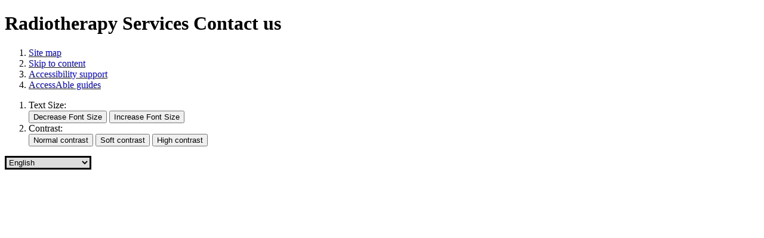

--- FILE ---
content_type: text/html;charset=UTF-8
request_url: https://www.nuh.nhs.uk/radiotherapy-services-contact-us
body_size: 9748
content:

<!DOCTYPE html>
<!--[if lt IE 7 ]><html lang="en" class="no-js iex ie6 lt-ie9 site-area-2 good-morning morning-time "><![endif]-->
<!--[if IE 7 ]><html lang="en" class="no-js iex ie7 lt-ie9 site-area-2 good-morning morning-time "><![endif]-->
<!--[if IE 8 ]><html lang="en" class="no-js iex ie8 lt-ie9 site-area-2 good-morning morning-time "><![endif]-->
<!--[if IE 9 ]><html lang="en" class="no-js iex ie9 site-area-2 good-morning morning-time "><![endif]-->
<!--[if (gt IE 9)|!(IE)]><!--><html lang="en" class="js site-area-2 good-morning morning-time "><!--<![endif]-->
<head>
<meta charset="utf-8">
<meta http-equiv="X-UA-Compatible" content="IE=edge">
<meta name="viewport" content="width=device-width, initial-scale=1.0, shrink-to-fit=no">
<meta name="apple-mobile-web-app-capable" content="yes" />
<meta name="apple-mobile-web-app-status-bar-style" content="black-translucent">
<meta name="date" content="2026-01-19 05:03:23"/>
<title>
Radiotherapy Services Contact us | NUH
</title>
<meta name="author" content="NUH">
<meta name="description" content="">
<meta name="generator" content="VerseOne CMS v5">
<meta property="og:image" content="https://www.nuh.nhs.uk/base-install/images/main-logo/og-logo.png">
<meta property="og:title" content="Radiotherapy Services Contact us">
<meta property="og:description" content="">
<meta property="og:url" content="https&#x3a;&#x2f;&#x2f;www.nuh.nhs.uk&#x2f;radiotherapy-services-contact-us">
<meta property="og:site_name" content="NUH">
<meta property="og:type" content="website">
<meta property="og:locale" content="en_gb">
<meta name="twitter:card" content="summary_large_image">
<meta name="twitter:title" content="Radiotherapy Services Contact us">
<meta name="twitter:description" content=""/>
<meta name="twitter:image" content="https://www.nuh.nhs.uk/base-install/images/main-logo/og-logo.png">
<link href="/base-install/css/styles.css?337638649" rel="stylesheet" media="all">
<link href="/base-install/css/support-styles.css?337638649" rel="stylesheet" media="all">
<link href="https://www.nuh.nhs.uk&#x2f;radiotherapy-services-contact-us&#x2f;" rel="canonical"/>
<script src="/plugins/_lib_/modernizr-complete.min.js"></script>
<style>body {font-size: 1em;}</style>
<!-- <script> $('.custom-access-link').prependTo('.access-controls-wrapper-inner');</script> -->
<link href="https://fonts.googleapis.com/css?family=Lato:300,400,400i,700,700i&display=swap" rel="stylesheet">
<!--div class="gtranslate_wrapper"></div-->
<!--script>window.gtranslateSettings = {"default_language":"en","wrapper_selector":".gtranslate_wrapper"}</script-->
<!--script src="https://cdn.gtranslate.net/widgets/latest/float.js" defer></script-->
<script>window.gtranslateSettings = {"default_language":"en","detect_browser_language":true,"wrapper_selector":".gtranslate_wrapper"}</script>
<script src="https://cdn.gtranslate.net/widgets/latest/dropdown.js" defer></script>
<script defer src=https://analytics.silktide.com/690d442f7313a3011c57ce0a0f578278.js></script>
<script>
(function (s,i,l,k,y) {
s[i] = s[i] || y;
s[l] = s[l] || [];
s[k] = function(e, p) { p = p || {}; p.event = e; s[l].push(p); };
s[k]('page_load');
})(window, 'stConfig', 'stEvents', 'silktide', {});
</script>
<style>
#site-header-row .type-menuplacement .menu {
padding-right: 2.5em;
}
#site-header-row .type-menuplacement .menu > li > a {
padding: 1.5em 0.75em;
}
.research-landing #container .cta.forgot-password:hover, .research-landing #container .cta.forgot-password::focus {
border: 1px solid #d81904;
background-color: #ee1d07;
outline: 3px solid black !important;
box-shadow: unset !important;
}
.alerts-placement .main-editor-output h2, .emergency-message .main-editor-output h2 {
font-size:2em;
}
.alerts-placement .content-wrapper-inner::before, .emergency-message .content-wrapper-inner::before {
display:none;
}
.type-textcontent .main-editor-output img {
object-fit:contain;
height: auto;
}
button.actn-btn.actn-show-content:focus {
outline: 3px solid #000 !important;
}
#accessibility-controls .type-textcontent:has(ul) ul li a.cta-red {
padding-top: 10px !important;
padding-bottom: 10px !important;
}
#accessibility-controls .type-textcontent:has(ul) ul li a {
color: #fff;
background: #003087;
}
#accessibility-controls .type-textcontent:has(ul) ul {
color: white;
}
button:focus:focus, input[type="submit"]:focus:focus, button:focus:active, input[type="submit"]:focus:active, button:focus:has(a:focus), input[type="submit"]:focus:has(a:focus) {
outline: 3px solid black!important;
}
.main-content .content-wrapper .page-placement:not(.type-slideshow):not(.accordion-base) .placement-inner, .main-content .site-content-top-row .page-placement:not(.type-slideshow):not(.accordion-base) .placement-inner, .main-content .site-content-bottom-row .page-placement:not(.type-slideshow):not(.accordion-base) .placement-inner {
margin-bottom: 0.8em;
}
.content-container.breadcrumb #breadcrumbs {
overflow-x: auto;
}
.type-textcontent.default .content-wrapper:not(.no-main-image-display) .content-wrapper-inner .content-main-image img {
-o-object-fit: contain;
object-fit: contain;
}
.main-content .wrapper .has-image-textcontent:nth-of-type(odd) .page-placement.default .content-wrapper-inner {
flex-direction: column;
}
.main-editor-output a:not([class*="cta"]):active,
.main-editor-output a:not([class*="cta"]):focus,
.main-editor-output a:not([class*="cta"]):has(a:focus),
html:not(.research-landing) #main-content .middle .type-menuplacement:not(.image-overlay-menu) .menu:not(.pod-menu) .menu-item>a:active,
html:not(.research-landing) #main-content .middle .type-menuplacement:not(.image-overlay-menu) .menu:not(.pod-menu) .menu-item>a:focus,
html:not(.research-landing) #main-content .middle .type-menuplacement:not(.image-overlay-menu) .menu:not(.pod-menu) .menu-item>a:hover,
html:not(.research-landing) .col .default .menu-placement-wrapper:not(.side-navigation-menu) .type-menuplacement:not(.image-overlay-menu) .menu:not(.pod-menu) .menu-item>a:active,
html:not(.research-landing) .col .default .menu-placement-wrapper:not(.side-navigation-menu) .type-menuplacement:not(.image-overlay-menu) .menu:not(.pod-menu) .menu-item>a:focus,
html:not(.research-landing) .col .default .menu-placement-wrapper:not(.side-navigation-menu) .type-menuplacement:not(.image-overlay-menu) .menu:not(.pod-menu) .menu-item>a:hover,
html:not(.research-landing) .site-content-bottom-row .type-menuplacement:not(.image-overlay-menu) .menu:not(.pod-menu) .menu-item>a:active,
html:not(.research-landing) .site-content-bottom-row .type-menuplacement:not(.image-overlay-menu) .menu:not(.pod-menu) .menu-item>a:focus,
html:not(.research-landing) .site-content-bottom-row .type-menuplacement:not(.image-overlay-menu) .menu:not(.pod-menu) .menu-item>a:hover,
html:not(.research-landing) .site-content-top-row .type-menuplacement:not(.image-overlay-menu) .menu:not(.pod-menu) .menu-item>a:active,
html:not(.research-landing) .site-content-top-row .type-menuplacement:not(.image-overlay-menu) .menu:not(.pod-menu) .menu-item>a:focus,
html:not(.research-landing) .site-content-top-row .type-menuplacement:not(.image-overlay-menu) .menu:not(.pod-menu) .menu-item>a:hover,
#site-footer-row .site-footer .type-menuplacement .menu-item a:active,
#site-footer-row .site-footer .type-menuplacement .menu-item a:focus,
#site-footer-row .site-footer .type-menuplacement .menu-item a:has(a:focus) {
box-shadow: unset !important;
outline: 2px solid black !important;
}
#pecr-compliance-banner {
position: relative !important;
}
a:not([class*="cta"]):active,
a:not([class*="cta"]):focus {
box-shadow: unset;
outline: 2px solid black;
}
#main-content .media-viewer-wrapper .content-wrapper-inner .results-list table tr td .file-name,
#main-content .media-viewer-wrapper .content-wrapper-inner .results-list table tr th .file-name {
padding-top: 0.75em;
padding-bottom: 0.75em;
}
.col .type-menuplacement:has(.standard-list) .menu>.menu-item.menu-current .output-level-2>.menu-item>a:before,
.col .type-menuplacement:has(.standard-list) .menu>.menu-item.nav-item-expanded .output-level-2>.menu-item>a:before {
width: 44px;
height: 44px;
}
@media only screen and (max-width: 840px) {
.sitemap ol li, .sitemap li ol, .sitemap li {
padding-bottom: 1em;
padding-top: 1em;
}
.accent-color-temp-primary .placement-inner .content-wrapper.no-main-image-display:has(.content-headline),
.solid-box-primary .placement-inner .content-wrapper.no-main-image-display:has(.content-headline) {
padding: 1em;
}
.accent-color-temp-primary .content-wrapper-inner,
.solid-box-primary .content-wrapper-inner {
padding: 0.5em;
}
#main-content .media-viewer-wrapper .content-wrapper-inner .results-list table tr td .file-name,
#main-content .media-viewer-wrapper .content-wrapper-inner .results-list table tr th .file-name {
word-break: break-word;
}
}
.resource-calendar.day-display tr {
background: white;
}
.col .type-menuplacement:has(.standard-list) .content-headline h2,
.col .type-menuplacement:has(.standard-list) .content-headline h3 {
margin: 0;
color: white;
}
#main-content .media-viewer-wrapper .content-wrapper-inner .results-list table tr td .folder-name,
#main-content .media-viewer-wrapper .content-wrapper-inner .results-list table tr th .folder-name {
min-height: 44px;
}
button:after,
button:before,
input[type="submit"]:after,
input[type="submit"]:before {
width: 44px;
height: 44px;
}
select.gt_selector.notranslate {
border: 3px solid #000000;
}
.login-wrapper form fieldset legend {
font-size: 2em;
}
#main-content .media-viewer-wrapper .content-wrapper-inner .search-bar .search-input-wrap .submit-search-terms {
min-width: 42px;
}
.type-textcontent footer.metadata-info.info-textcontent {
display: block;
}
.type-textcontent footer.metadata-info.info-textcontent p {
font-style: italic;
font-size: 0.8em;
}
.research-landing #container input {
border: 2px solid #000000 !important;
border-radius: 0px !important;
}
#container .registration-wrapper .registration-button-wrapper .reset-process,
.main-article-area-7 .type-loginplacement .login-wrapper .login-button-wrapper .login-button.register,
.col .type-loginplacement .login-wrapper .login-button-wrapper .login-button.register {
background: #0055a6;
}
.results-totals-count {
background: #0055a6;
}
@media only screen and (max-width: 840px) {
#main-content .media-viewer-wrapper .content-wrapper-inner .results-list table {
font-size: 0.7em;
}
.research-landing #container .middle .type-blog .placement-inner {
margin-left: 0em;
margin-right: 0em;
}
.sitemap li ol {
padding-left: unset;
}
#main-content .media-viewer-wrapper .content-wrapper-inner .search-bar .search-input-wrap .submit-search-terms:before {
right: 0em;
}
}
.media-links-wrapper li,
.footer-links-wrapper li {
display: inline-block;
}
@media only screen and (max-width: 840px) {
.type-contentcollection.video-placement .content-items-list {
display: block !important;
}
}
iframe {
width: auto;
}
.video-placement iframe {
width: 100%;
}
.gtranslate_wrapper {
float: left;
}
.gtranslate_wrapper .gt_switcher-popup {
color: white;
}
#pecr-compliance-banner {
top: 0em;
bottom: unset !important;
}
@media only screen and (max-width: 840px) {
body #pecr-compliance-banner {
padding-bottom: 10em;
}
}
.research-landing .cta:after,
.research-landing .type-loginplacement .login-wrapper .login-button-wrapper .login-submit:before {
display: none !important;
}
#rb-feedback .rb-alert {
z-index: 99999;
}
#reciteme-button {
display: none;
}
.sdm-test {
color: red;
}
.research-landing table th {
color: white;
}
</style>
</head>
<body>
<div id="container" class="container">
<header class="page-topic visuallyhidden"> <h1>Radiotherapy Services Contact us</h1> </header>
<div id="accessibility-controls" class="accessibility-controls">
<div class="content-container clearfix" id="top">
<div class="access-controls-wrapper">
<ol id="skiplinks" class="skip-links">
<li class="site-tools site-map">
<a href="/site-map">Site map</a>
</li>
<li class="site-tools skip-nav">
<a href="#main-content">Skip to content</a>
</li>
<li class="site-tools accessibility-policy">
<a href="/accessibility">Accessibility</a>
</li>
</ol>
<ol id="accessbar" class="accessbar">
<li class="access-tools text-controls">
<span class="access-options-label text-size-changer">Text Size:</span>
<form action="" name="frmfontsizechange" method="post" id="change-textsize">
<input type="submit" name="fontsizedown" id="fontsizedown" value="Decrease Font Size" />
<input type="submit" name="fontsizeup" id="fontsizeup" value="Increase Font Size" />
</form>
</li>
<li class="access-tools contrast-controls">
<span class="access-options-label contrast-changer">Contrast:</span>
<form action="" method="post" id="change-contrast">
<input type="submit" name="webpagecontrast0" id="webpagecontrast0" value="Normal contrast" />
<input type="submit" name="webpagecontrast1" id="webpagecontrast1" value="Soft contrast" />
<input type="submit" name="webpagecontrast2" id="webpagecontrast2" value="High contrast" />
</form>
</li>
</ol>
</div>
<div class="placement-row-wrapper">
<div class="placement-row placement-row-1-up placement-row-1 clearfix ">
<div id="placement-20-1" data-placement-stylename='default' data-placement-id="132" data-placement-class="Droplet"
class="page-placement type-droplet instance-136 default last-child">
<div class="placement-inner clearfix">
<div class="content-item single-content content-wrapper">
<div class="content-item-inner">
<div class="content-wrapper-inner">
<div class="gtranslate_wrapper"></div>
</div>
</div>
</div>
</div>
</div>
</div>
</div>
</div>
</div>
<header id="site-header-row" class="site-header-row clearfix">
<div class="site-header-row-inner">
<div class="content-container clearfix">
<div class="logo-container">
<a href="/" id="logo" class="logo-wrapper">
<img src="/base-install/images/main-logo/company-logo.png" alt="Organisation's logo linking to the home page" />
</a>
</div>
<div class="placement-row-wrapper">
<div class="placement-row placement-row-2-up placement-row-1 clearfix ">
<div id="placement-1-1" data-placement-stylename='default' data-placement-id="121" data-placement-class="MenuPlacement"
class="page-placement type-menuplacement instance-157 default ">
<div class="placement-inner clearfix">
<div class="content-item list-content menu-placement-wrapper mp-specific main-top-navigation">
<div class="content-item-inner">
<div class="content-wrapper-inner">
<ol class='menu-placement-specific-level-display rd-nuh-main-top-navigation menu standard-list'><li class="menu-item menu-item-1 menu-item-home
">
<a href="/home" >
<span class="main-link-text">
Home
</span>
</a>
</li>
<li class="menu-item menu-item-2 menu-item-ourservices nav-item-expanded has-children
">
<a href="/ourservices" >
<span class="main-link-text">
Our services
</span>
</a>
<ol class="output-level-2">
<li class="menu-item menu-item-1 menu-item-a-z nav-item-expanded has-children
">
<a href="/a-z" >
<span class="main-link-text">
A-Z
</span>
</a>
</li>
<li class="menu-item menu-item-2 menu-item-qmc-visiting-times-and-ward-information
">
<a href="/qmc-visiting-times-and-ward-information" >
<span class="main-link-text">
QMC Ward information
</span>
</a>
</li>
<li class="menu-item menu-item-3 menu-item-city-hospital-visiting-times-and-ward-information
">
<a href="/city-hospital-visiting-times-and-ward-information" >
<span class="main-link-text">
City Hospital Ward information
</span>
</a>
</li>
<li class="menu-item menu-item-4 menu-item-nottingham-childrens-hospital has-children
">
<a href="/nottingham-childrens-hospital" >
<span class="main-link-text">
Nottingham Children's Hospital
</span>
</a>
</li>
<li class="menu-item menu-item-5 menu-item-regional-specialist-services
">
<a href="/regional-specialist-services" >
<span class="main-link-text">
Regional Specialist Services
</span>
</a>
</li>
<li class="menu-item menu-item-6 menu-item-nrc
">
<a href="/nrc" >
<span class="main-link-text">
National Rehabilitation Centre
</span>
</a>
</li>
</ol>
</li>
<li class="menu-item menu-item-3 menu-item-patients-visitors has-children
">
<a href="/patients-visitors" >
<span class="main-link-text">
Patients and visitors
</span>
</a>
<ol class="output-level-2">
<li class="menu-item menu-item-1 menu-item-patients has-children
">
<a href="/patients" >
<span class="main-link-text">
Patients
</span>
</a>
</li>
<li class="menu-item menu-item-2 menu-item-visitors has-children
">
<a href="/visitors" >
<span class="main-link-text">
Visitors
</span>
</a>
</li>
<li class="menu-item menu-item-3 menu-item-carers has-children
">
<a href="/carers" >
<span class="main-link-text">
Carers
</span>
</a>
</li>
<li class="menu-item menu-item-4 menu-item-information-leaflets has-children
">
<a href="/information-leaflets" >
<span class="main-link-text">
Information leaflets
</span>
</a>
</li>
<li class="menu-item menu-item-5 menu-item-advice-and-support has-children
">
<a href="/advice-and-support" >
<span class="main-link-text">
Advice and Support
</span>
</a>
</li>
<li class="menu-item menu-item-6 menu-item-get-involved has-children
">
<a href="/get-involved" >
<span class="main-link-text">
Get involved
</span>
</a>
</li>
<li class="menu-item menu-item-7 menu-item-howwedid
">
<a href="/howwedid" >
<span class="main-link-text">
NHS Friends and Family Test (Share your experience)
</span>
</a>
</li>
<li class="menu-item menu-item-8 menu-item-accessable
">
<a href="/accessable" >
<span class="main-link-text">
AccessAble
</span>
</a>
</li>
</ol>
</li>
<li class="menu-item menu-item-4 menu-item-getting-here has-children
">
<a href="/getting-here" >
<span class="main-link-text">
Getting here
</span>
</a>
<ol class="output-level-2">
<li class="menu-item menu-item-1 menu-item-qmc has-children
">
<a href="/qmc" >
<span class="main-link-text">
QMC
</span>
</a>
</li>
<li class="menu-item menu-item-2 menu-item-city-hospital has-children
">
<a href="/city-hospital" >
<span class="main-link-text">
City Hospital
</span>
</a>
</li>
<li class="menu-item menu-item-3 menu-item-travel-to-ropewalk-house
">
<a href="/travel-to-ropewalk-house" >
<span class="main-link-text">
Ropewalk House
</span>
</a>
</li>
<li class="menu-item menu-item-4 menu-item-getting-to-nrc
">
<a href="/getting-to-nrc" >
<span class="main-link-text">
National Rehabilitation Centre (NRC)
</span>
</a>
</li>
</ol>
</li>
<li class="menu-item menu-item-5 menu-item-working-here has-children
">
<a href="/working-here" >
<span class="main-link-text">
Working here
</span>
</a>
<ol class="output-level-2">
<li class="menu-item menu-item-1 menu-item-careers has-children
">
<a href="/careers" >
<span class="main-link-text">
Careers at NUH
</span>
</a>
</li>
<li class="menu-item menu-item-2 menu-item-choose-nottingham
">
<a href="/choose-nottingham" >
<span class="main-link-text">
Choose Nottingham
</span>
</a>
</li>
<li class="menu-item menu-item-3 menu-item-award-and-recognition-schemes has-children
">
<a href="/award-and-recognition-schemes" >
<span class="main-link-text">
Award and Recognition schemes
</span>
</a>
</li>
<li class="menu-item menu-item-4 menu-item-entry-routes has-children
">
<a href="/entry-routes" >
<span class="main-link-text">
Entry routes
</span>
</a>
</li>
<li class="menu-item menu-item-5 menu-item-volunteering has-children
">
<a href="/volunteering" >
<span class="main-link-text">
Volunteering
</span>
</a>
</li>
<li class="menu-item menu-item-6 menu-item-international-recruitment has-children
">
<a href="/international-recruitment" >
<span class="main-link-text">
International recruitment
</span>
</a>
</li>
<li class="menu-item menu-item-7 menu-item-staff-wellbeing has-children
">
<a href="/staff-wellbeing" >
<span class="main-link-text">
Staff Wellbeing
</span>
</a>
</li>
<li class="menu-item menu-item-8 menu-item-postgraduate-medical-education-department has-children
">
<a href="/postgraduate-medical-education-department" >
<span class="main-link-text">
Postgraduate Medical Education Department
</span>
</a>
</li>
<li class="menu-item menu-item-9 menu-item-institute-of-care-excellence-ice has-children
">
<a href="/institute-of-care-excellence-ice" >
<span class="main-link-text">
Institute of Care Excellence (ICE)
</span>
</a>
</li>
<li class="menu-item menu-item-10 menu-item-staffapp
">
<a href="/staffapp" >
<span class="main-link-text">
Team NUH Staff App
</span>
</a>
</li>
<li class="menu-item menu-item-11 menu-item-nuh-intranet
">
<a href="/nuh-intranet" >
<span class="main-link-text">
NUH intranet (staff only)
</span>
</a>
</li>
</ol>
</li>
<li class="menu-item menu-item-6 menu-item-aboutus has-children
">
<a href="/aboutus" >
<span class="main-link-text">
About us
</span>
</a>
<ol class="output-level-2">
<li class="menu-item menu-item-1 menu-item-our-organisation has-children
">
<a href="/our-organisation" >
<span class="main-link-text">
Our organisation
</span>
</a>
</li>
<li class="menu-item menu-item-2 menu-item-board-and-board-papers has-children
">
<a href="/board-and-board-papers" >
<span class="main-link-text">
Board and board papers
</span>
</a>
</li>
<li class="menu-item menu-item-3 menu-item-regulatory-information has-children
">
<a href="/regulatory-information" >
<span class="main-link-text">
Regulatory information
</span>
</a>
</li>
<li class="menu-item menu-item-4 menu-item-strategic-programmes has-children
">
<a href="/strategic-programmes" >
<span class="main-link-text">
Strategic Programmes
</span>
</a>
</li>
<li class="menu-item menu-item-5 menu-item-research has-children research-landing
">
<a href="/research" >
<span class="main-link-text">
Research
</span>
</a>
</li>
<li class="menu-item menu-item-6 menu-item-24-hours has-children
">
<a href="/24-hours" >
<span class="main-link-text">
24 Hours in A&amp;E
</span>
</a>
</li>
<li class="menu-item menu-item-7 menu-item-nottingham-hospitals-charity
">
<a href="/nottingham-hospitals-charity" >
<span class="main-link-text">
Nottingham Hospitals Charity
</span>
</a>
</li>
<li class="menu-item menu-item-8 menu-item-no-place-like-home
">
<a href="/no-place-like-home" >
<span class="main-link-text">
No Place Like Home
</span>
</a>
</li>
</ol>
</li>
<li class="menu-item menu-item-7 menu-item-contactus has-children
">
<a href="/contactus" >
<span class="main-link-text">
Contact us
</span>
</a>
<ol class="output-level-2">
<li class="menu-item menu-item-1 menu-item-getintouch
">
<a href="/getintouch" >
<span class="main-link-text">
Get in touch
</span>
</a>
</li>
<li class="menu-item menu-item-2 menu-item-media-enquiries has-children
">
<a href="/media-enquiries" >
<span class="main-link-text">
Media enquiries
</span>
</a>
</li>
<li class="menu-item menu-item-3 menu-item-compliments-feedback-and-concerns
">
<a href="/compliments-feedback-and-concerns" >
<span class="main-link-text">
Compliments, Feedback and Concerns
</span>
</a>
</li>
</ol>
</li></ol>
</div>
</div>
</div>
</div>
</div>
<div id="placement-1-2" data-placement-stylename='default' data-placement-id="122" data-placement-class="SiteSearch"
class="page-placement type-general default last-child">
<div class="placement-inner clearfix">
<div class="content-item single-content content-wrapper site-search">
<div class="content-item-inner">
<div class="content-headline">
<h2>Search the NUH website</h2>
</div>
<div class="content-wrapper-inner">
<form name="frmsearch" action="/site-search" method="get" id="site-search-form">
<div class="search-inputs clearfix">
<label for="site-search-index-search-1" class="input-label input-name-site-search-index-search">Search</label>
<input id="site-search-index-search-1" name="term" title="search" type="search" results="5" value="" placeholder="Search">
<span class="submit-wrap">
<input name="search" type="submit" value="Search">
</span>
</div>
<a class="advanced-search" href="/site-search">Advanced options</a>
<input type="hidden" name="searchType" value="all" />
</form>
</div>
</div>
</div>
</div>
</div>
</div>
</div>
</div>
</div>
</header>
<section id="site-banner-row" class="site-banner-row clearfix">
<div class="content-container">
<div class="placement-row-wrapper">
<div class="placement-row placement-row-1-up placement-row-1 clearfix ">
<div id="placement-2-1" data-placement-stylename='default' data-placement-id="9248" data-placement-class="TextContent"
class="page-placement type-textcontent instance-8335 default last-child">
<div class="placement-inner clearfix">
<div class="content-item single-content content-wrapper ">
<article class="content-item-inner">
<div class="content-wrapper-inner">
<div class="content-main-image">
<img src="/media/images/versions/img94joktmu732933.png" alt="Radiotherapy&#x20;banner" />
</div>
<div class="main-editor-output">
<h2>Radiotherapy services</h2>
</div>
</div>
<footer class="metadata-info info-textcontent">
</footer>
</article>
</div>
</div>
</div>
</div>
</div>
</div>
</section>
<div id="site-nav-row" class="site-nav-row">
<div class="content-container top-navigation">
<div class="placement-row-wrapper">
<div class="placement-row placement-row-1-up placement-row-1 clearfix ">
<div id="placement-3-1" data-placement-stylename='default' data-placement-id="123" data-placement-class="MenuPlacement"
class="page-placement type-menuplacement instance-157 default last-child">
<div class="placement-inner clearfix">
<div class="content-item list-content menu-placement-wrapper mp-specific main-top-navigation">
<div class="content-item-inner">
<div class="content-wrapper-inner">
<ol class='menu-placement-specific-level-display rd-nuh-main-top-navigation menu standard-list'><li class="menu-item menu-item-8 menu-item-home
">
<a href="/home" >
<span class="main-link-text">
Home
</span>
</a>
</li>
<li class="menu-item menu-item-9 menu-item-ourservices nav-item-expanded has-children
">
<a href="/ourservices" >
<span class="main-link-text">
Our services
</span>
</a>
<ol class="output-level-2">
<li class="menu-item menu-item-1 menu-item-a-z nav-item-expanded has-children
">
<a href="/a-z" >
<span class="main-link-text">
A-Z
</span>
</a>
</li>
<li class="menu-item menu-item-2 menu-item-qmc-visiting-times-and-ward-information
">
<a href="/qmc-visiting-times-and-ward-information" >
<span class="main-link-text">
QMC Ward information
</span>
</a>
</li>
<li class="menu-item menu-item-3 menu-item-city-hospital-visiting-times-and-ward-information
">
<a href="/city-hospital-visiting-times-and-ward-information" >
<span class="main-link-text">
City Hospital Ward information
</span>
</a>
</li>
<li class="menu-item menu-item-4 menu-item-nottingham-childrens-hospital has-children
">
<a href="/nottingham-childrens-hospital" >
<span class="main-link-text">
Nottingham Children's Hospital
</span>
</a>
</li>
<li class="menu-item menu-item-5 menu-item-regional-specialist-services
">
<a href="/regional-specialist-services" >
<span class="main-link-text">
Regional Specialist Services
</span>
</a>
</li>
<li class="menu-item menu-item-6 menu-item-nrc
">
<a href="/nrc" >
<span class="main-link-text">
National Rehabilitation Centre
</span>
</a>
</li>
</ol>
</li>
<li class="menu-item menu-item-10 menu-item-patients-visitors has-children
">
<a href="/patients-visitors" >
<span class="main-link-text">
Patients and visitors
</span>
</a>
<ol class="output-level-2">
<li class="menu-item menu-item-1 menu-item-patients has-children
">
<a href="/patients" >
<span class="main-link-text">
Patients
</span>
</a>
</li>
<li class="menu-item menu-item-2 menu-item-visitors has-children
">
<a href="/visitors" >
<span class="main-link-text">
Visitors
</span>
</a>
</li>
<li class="menu-item menu-item-3 menu-item-carers has-children
">
<a href="/carers" >
<span class="main-link-text">
Carers
</span>
</a>
</li>
<li class="menu-item menu-item-4 menu-item-information-leaflets has-children
">
<a href="/information-leaflets" >
<span class="main-link-text">
Information leaflets
</span>
</a>
</li>
<li class="menu-item menu-item-5 menu-item-advice-and-support has-children
">
<a href="/advice-and-support" >
<span class="main-link-text">
Advice and Support
</span>
</a>
</li>
<li class="menu-item menu-item-6 menu-item-get-involved has-children
">
<a href="/get-involved" >
<span class="main-link-text">
Get involved
</span>
</a>
</li>
<li class="menu-item menu-item-7 menu-item-howwedid
">
<a href="/howwedid" >
<span class="main-link-text">
NHS Friends and Family Test (Share your experience)
</span>
</a>
</li>
<li class="menu-item menu-item-8 menu-item-accessable
">
<a href="/accessable" >
<span class="main-link-text">
AccessAble
</span>
</a>
</li>
</ol>
</li>
<li class="menu-item menu-item-11 menu-item-getting-here has-children
">
<a href="/getting-here" >
<span class="main-link-text">
Getting here
</span>
</a>
<ol class="output-level-2">
<li class="menu-item menu-item-1 menu-item-qmc has-children
">
<a href="/qmc" >
<span class="main-link-text">
QMC
</span>
</a>
</li>
<li class="menu-item menu-item-2 menu-item-city-hospital has-children
">
<a href="/city-hospital" >
<span class="main-link-text">
City Hospital
</span>
</a>
</li>
<li class="menu-item menu-item-3 menu-item-travel-to-ropewalk-house
">
<a href="/travel-to-ropewalk-house" >
<span class="main-link-text">
Ropewalk House
</span>
</a>
</li>
<li class="menu-item menu-item-4 menu-item-getting-to-nrc
">
<a href="/getting-to-nrc" >
<span class="main-link-text">
National Rehabilitation Centre (NRC)
</span>
</a>
</li>
</ol>
</li>
<li class="menu-item menu-item-12 menu-item-working-here has-children
">
<a href="/working-here" >
<span class="main-link-text">
Working here
</span>
</a>
<ol class="output-level-2">
<li class="menu-item menu-item-1 menu-item-careers has-children
">
<a href="/careers" >
<span class="main-link-text">
Careers at NUH
</span>
</a>
</li>
<li class="menu-item menu-item-2 menu-item-choose-nottingham
">
<a href="/choose-nottingham" >
<span class="main-link-text">
Choose Nottingham
</span>
</a>
</li>
<li class="menu-item menu-item-3 menu-item-award-and-recognition-schemes has-children
">
<a href="/award-and-recognition-schemes" >
<span class="main-link-text">
Award and Recognition schemes
</span>
</a>
</li>
<li class="menu-item menu-item-4 menu-item-entry-routes has-children
">
<a href="/entry-routes" >
<span class="main-link-text">
Entry routes
</span>
</a>
</li>
<li class="menu-item menu-item-5 menu-item-volunteering has-children
">
<a href="/volunteering" >
<span class="main-link-text">
Volunteering
</span>
</a>
</li>
<li class="menu-item menu-item-6 menu-item-international-recruitment has-children
">
<a href="/international-recruitment" >
<span class="main-link-text">
International recruitment
</span>
</a>
</li>
<li class="menu-item menu-item-7 menu-item-staff-wellbeing has-children
">
<a href="/staff-wellbeing" >
<span class="main-link-text">
Staff Wellbeing
</span>
</a>
</li>
<li class="menu-item menu-item-8 menu-item-postgraduate-medical-education-department has-children
">
<a href="/postgraduate-medical-education-department" >
<span class="main-link-text">
Postgraduate Medical Education Department
</span>
</a>
</li>
<li class="menu-item menu-item-9 menu-item-institute-of-care-excellence-ice has-children
">
<a href="/institute-of-care-excellence-ice" >
<span class="main-link-text">
Institute of Care Excellence (ICE)
</span>
</a>
</li>
<li class="menu-item menu-item-10 menu-item-staffapp
">
<a href="/staffapp" >
<span class="main-link-text">
Team NUH Staff App
</span>
</a>
</li>
<li class="menu-item menu-item-11 menu-item-nuh-intranet
">
<a href="/nuh-intranet" >
<span class="main-link-text">
NUH intranet (staff only)
</span>
</a>
</li>
</ol>
</li>
<li class="menu-item menu-item-13 menu-item-aboutus has-children
">
<a href="/aboutus" >
<span class="main-link-text">
About us
</span>
</a>
<ol class="output-level-2">
<li class="menu-item menu-item-1 menu-item-our-organisation has-children
">
<a href="/our-organisation" >
<span class="main-link-text">
Our organisation
</span>
</a>
</li>
<li class="menu-item menu-item-2 menu-item-board-and-board-papers has-children
">
<a href="/board-and-board-papers" >
<span class="main-link-text">
Board and board papers
</span>
</a>
</li>
<li class="menu-item menu-item-3 menu-item-regulatory-information has-children
">
<a href="/regulatory-information" >
<span class="main-link-text">
Regulatory information
</span>
</a>
</li>
<li class="menu-item menu-item-4 menu-item-strategic-programmes has-children
">
<a href="/strategic-programmes" >
<span class="main-link-text">
Strategic Programmes
</span>
</a>
</li>
<li class="menu-item menu-item-5 menu-item-research has-children research-landing
">
<a href="/research" >
<span class="main-link-text">
Research
</span>
</a>
</li>
<li class="menu-item menu-item-6 menu-item-24-hours has-children
">
<a href="/24-hours" >
<span class="main-link-text">
24 Hours in A&amp;E
</span>
</a>
</li>
<li class="menu-item menu-item-7 menu-item-nottingham-hospitals-charity
">
<a href="/nottingham-hospitals-charity" >
<span class="main-link-text">
Nottingham Hospitals Charity
</span>
</a>
</li>
<li class="menu-item menu-item-8 menu-item-no-place-like-home
">
<a href="/no-place-like-home" >
<span class="main-link-text">
No Place Like Home
</span>
</a>
</li>
</ol>
</li>
<li class="menu-item menu-item-14 menu-item-contactus has-children
">
<a href="/contactus" >
<span class="main-link-text">
Contact us
</span>
</a>
<ol class="output-level-2">
<li class="menu-item menu-item-1 menu-item-getintouch
">
<a href="/getintouch" >
<span class="main-link-text">
Get in touch
</span>
</a>
</li>
<li class="menu-item menu-item-2 menu-item-media-enquiries has-children
">
<a href="/media-enquiries" >
<span class="main-link-text">
Media enquiries
</span>
</a>
</li>
<li class="menu-item menu-item-3 menu-item-compliments-feedback-and-concerns
">
<a href="/compliments-feedback-and-concerns" >
<span class="main-link-text">
Compliments, Feedback and Concerns
</span>
</a>
</li>
</ol>
</li></ol>
</div>
</div>
</div>
</div>
</div>
</div>
</div>
</div>
</div>
<div id="main-content" class="main-content">
<div class="content-container main-wrapper">
<div id="content-wrapper" class="content-wrapper dynamic-cols-wrapper layout_0_1 clearfix">
<nav class="content-container breadcrumb clearfix">
<ol id="breadcrumbs" class="breadcrumbs breadcrumb-list clearfix">
<li class="now_viewing">Now viewing:</li>
<li class="breadcrumb-item go-home"><a href="/">Home</a></li>
<li class="breadcrumb-item"> <a href="/ourservices">Our services</a></li>
<li class="breadcrumb-item"> <a href="/a-z">A-Z</a></li>
<li class="breadcrumb-item"> <a href="/c">C></a></li>
<li class="breadcrumb-item"> <a href="/cancer-care">Cancer care</a></li>
<li class="breadcrumb-item"> <a href="/radiotherapy-services">Radiotherapy Services</a></li>
<li class="breadcrumb-item current"> Radiotherapy Services Contact us</li>
</ol>
</nav>
<div class="main-cols-container">
<div class="wrapper">
<div class="middle">
<div class="layout_col_inner clearfix">
<main id="main-page-content" class="main-article-area-7">
<div class="placement-row-wrapper">
<div class="placement-row placement-row-1-up placement-row-1 clearfix ">
<div id="placement-7-1" data-placement-stylename='default' data-placement-id="1323" data-placement-class="TextContent"
class="page-placement type-textcontent instance-1299 default last-child">
<div class="placement-inner clearfix">
<div class="content-item single-content content-wrapper no-main-image-display">
<article class="content-item-inner">
<header class="content-headline">
<h2>Contact us</h2>
</header>
<div class="content-wrapper-inner">
<div class="main-editor-output">
<p>The Radiotherapy Department is open Monday to Friday, normally from 8.30am- 6pm.</p>
<p>If you are a patient on treatment and have a medical problem outside the working hours of the department please contact your GP out of hours service.</p>
<p>The Radiotherapy Reception Tel:&nbsp;0115 962 7995</p>
<p>&nbsp;</p>
<h3>Information and Support Radiographer Team</h3>
<p>If you or your relatives have any questions about radiotherapy or would like to talk to someone in more detail about any aspect of your treatment please contact our information and support radiographers. They can talk to you on the telephone or&nbsp;arrange to see you when you come to the hospital.</p>
<p>The team can be contacted on Tel:&nbsp;0115 962 7976</p>
<p>There is an answerphone so do feel free to leave a message and one of the team will get back to you as soon as possible.</p>
</div>
</div>
<footer class="metadata-info info-textcontent">
</footer>
</article>
</div>
</div>
</div>
</div>
</div>
<footer id="site-article-footer-row" class="site-article-footer-row clearfix">
<div id="footer-links" class="footer-links clearfix">
<p class="page-utils-links-wrap">
</p>
</div>
</footer>
</main>
</div>
</div>
</div>
<aside class="col right">
<div class="layout_col_inner clearfix">
<div class="placement-row-wrapper">
<div class="placement-row placement-row-1-up placement-row-1 clearfix ">
<div id="placement-9-1" data-placement-stylename='default' data-placement-id="9534" data-placement-class="MenuPlacement"
class="page-placement type-menuplacement instance-180 default last-child">
<div class="placement-inner clearfix">
<div class="content-item list-content menu-placement-wrapper mp-specific radiotherapy-services">
<div class="content-item-inner">
<div class="content-headline menu-headline">
<h2>
<a href="/radiotherapy-services">Radiotherapy Services <span class='state-submenu'>submenu</span></a>
</h2>
</div>
<div class="content-wrapper-inner">
<ol class='menu-placement-specific-page-display nuh-radiotherapy-services-menu-menu menu standard-list output-level-1'><li class="menu-item menu-item-15 menu-item-information-and-support has-children
">
<a href="/information-and-support" >
<span class="main-link-text">
Information and Support
</span>
</a>
<ol class="output-level-2">
</ol>
</li>
<li class="menu-item menu-item-16 menu-item-radiotherapy-clinical-trials
">
<a href="/radiotherapy-clinical-trials" >
<span class="main-link-text">
Radiotherapy Clinical Trials
</span>
</a>
</li>
<li class="menu-item menu-item-17 menu-item-radiotherapy-treatment-techniques
">
<a href="/radiotherapy-treatment-techniques" >
<span class="main-link-text">
Radiotherapy Treatment Techniques
</span>
</a>
</li>
<li class="menu-item menu-item-18 menu-item-radiotherapy-services-contact-us menu-current
">
<a href="/radiotherapy-services-contact-us" class = "current">
<span class="main-link-text">
Radiotherapy Services Contact us<span class="subnav-item-cap"></span>
</span>
</a>
</li>
<li class="menu-item menu-item-19 menu-item-our-rt-team
">
<a href="/our-rt-team" >
<span class="main-link-text">
Our Radiotherapy Team
</span>
</a>
</li>
<li class="menu-item menu-item-20 menu-item-careers-in-radiotherapy has-children
">
<a href="/careers-in-radiotherapy" >
<span class="main-link-text">
Careers in Radiotherapy
</span>
</a>
<ol class="output-level-2">
</ol>
</li></ol>
</div>
</div>
</div>
</div>
</div>
</div>
</div>
</div>
</aside>
</div>
</div>
</div>
</div>
<footer id="site-footer-row" class="site-footer-row clearfix">
<div class="site-footer content-container">
<div class="placement-row-wrapper">
<div class="placement-row placement-row-2-up placement-row-1 clearfix ">
<div id="placement-11-1" data-placement-stylename='default' data-placement-id="124" data-placement-class="TextContent"
class="page-placement type-textcontent instance-9226 default ">
<div class="placement-inner clearfix">
<div class="content-item single-content content-wrapper no-main-image-display">
<article class="content-item-inner">
<div class="content-wrapper-inner">
<div class="main-editor-output">
<ul class="social-icons">
<li><a title="Opens in a new window" href="https://twitter.com/nottmhospitals" target="_blank" rel="noopener">X</a></li>
<li><a title="Opens in a new window" href="https://www.facebook.com/nottinghamhospitals" target="_blank" rel="noopener">Facebook</a></li>
<li><a title="Opens in a new window" href="https://www.instagram.com/nottmhospitals/" target="_blank" rel="noopener">Instagram</a></li>
<li><a title="Opens in a new window" href="https://www.linkedin.com/company/nottinghamuniversityhospitalsnhstrust" target="_blank" rel="noopener">LinkedIn</a></li>
</ul>
<p><img src="/media/images/versions/img94joktmu740891.png?bev=16832" alt="Image of our values and the NUH 20 years logo" width="317" height="69"></p>
</div>
</div>
<footer class="metadata-info info-textcontent">
</footer>
</article>
</div>
</div>
</div>
<div id="placement-11-2" data-placement-stylename='default' data-placement-id="130" data-placement-class="TextContent"
class="page-placement type-textcontent instance-9579 default last-child">
<div class="placement-inner clearfix">
<div class="content-item single-content content-wrapper no-main-image-display">
<article class="content-item-inner">
<div class="content-wrapper-inner">
<div class="main-editor-output">
<p><img src="/media/images/versions/img94joktmu736554.png?bev=15663" alt="CQC logo" width="284" height="84"></p>
<p>Nottingham University Hospitals NHS Trust<br>CQC Overall rating - <strong>Requires Improvement</strong> <br>13 September 2023</p>
<p><a title="NUH CQC Report" href="https://www.cqc.org.uk/provider/RX1?referer=widget3">See the report</a></p>
</div>
</div>
<footer class="metadata-info info-textcontent">
</footer>
</article>
</div>
</div>
</div>
</div>
</div>
<div class="placement-row-wrapper">
<div class="placement-row placement-row-1-up placement-row-2 clearfix ">
<div id="placement-11-3" data-placement-stylename='default' data-placement-id="126" data-placement-class="MenuPlacement"
class="page-placement type-menuplacement instance-158 default last-child">
<div class="placement-inner clearfix">
<div class="content-item list-content menu-placement-wrapper mp-manual nuh-footer-credits-menu">
<div class="content-item-inner">
<div class="content-wrapper-inner">
<ol class="menu-placement-manual-display menu
standard-list
">
<li class="menu-item menu-item-1 menu-item-accessibility-support
">
<a href="&#x2f;accessibility"
>
<span class="main-link-text">
Accessibility Support
</span>
</a>
</li>
<li class="menu-item menu-item-2 menu-item-privacy-cookies-and-disclaimer
">
<a href="&#x2f;privacy-and-cookies"
>
<span class="main-link-text">
Privacy, cookies and disclaimer
</span>
</a>
</li>
</ol>
</div>
</div>
</div>
</div>
</div>
</div>
</div>
<div class="site-credits-container">
<div class="client-credits">
<p class="customer-copyright">
Nottingham University Hospitals NHS Trust
&copy; 2026
</p>
</div>
<div id="verseone-credits" class="verseone-credits">
<p class="powered-by-verseone">Powered by <a href="http://www.verseone.com">VerseOne Group Ltd</a></p>
</div>
</div>
</div>
</footer>
</div>
<div id="dialog-message"></div>
<style>
#pecr-compliance-banner {
background:#DDDDDD;
color:#111111;
border-top:1px solid #AAAAAA;
padding:0.3em 1em;
margin:0;
position:fixed;
bottom:0;
left:0;
right:0;
z-index:99999;
font-size:11px;
opacity:0.95;
}
#pecr-compliance-banner form,
#pecr-compliance-banner fieldset,
#pecr-compliance-banner p {
display:inline;
margin:0;
padding:0;
border:none;
}
#pecr-compliance-banner legend{
display:none;
}
#pecr-compliance-banner .pecrsetting-button {
margin-left:0.5em;
}
</style>
<div id="pecr-compliance-banner">
<form method="post" action="">
<h3>Cookies on our website</h3>
<div>
<p>We&rsquo;ve put some small files called cookies on your device to make our site work. We&rsquo;d also like to use analytics cookies. These send information about how our site is used. We use this information to improve our site. You can read more about what cookies we use on our website before accepting.</p>
</div>
<fieldset>
<legend>Please choose a setting:</legend>
<input type="hidden" name="pecruuid" value="870086ED-AC68-404C-AA719A5364BDFB73"/>
<input type="submit" value="Accept" name="pecraccept" class="pecrsetting-button"/>
<input type="submit" value="Decline" name="pecrrefuse" class="pecrsetting-button"/>
</fieldset>
</form>
</div>
<script>
window.jQuery || document.write(' <script src="/plugins/_lib_/jquery.min.js"><\/script><script src="/plugins/_lib_/jquery-ui.min.js"><\/script> ');
</script>
<script src="/plugins/jquery-pwstrength/jquery.pwstrength.min.js?_=337638649"></script>
<script src="/plugins/polyfills/promise.min.js?_=337638649"></script>
<script src="/js/framework/atlas.js?_=337638649" ></script>
<script src="/js/framework/debug.js?_=337638649"></script>
<script src="/js/framework/website.js?_=337638649" ></script>
<script src="/js/framework/search.js?_=337638649" ></script>
<script src="/js/framework/router-base.js?_=337638649" ></script>
<script src="/js/framework/frontend-router.js?_=337638649" ></script>
<script src="/js/framework/feedback-base.js?_=337638649" ></script>
<script src="/js/framework/frontend-feedback.js?_=337638649" ></script>
<script src="/js/framework/error-handler.js?_=337638649" ></script>
<script src="/js/framework/media-manager.js?_=337638649" ></script>
<script src="/js/framework/placements.js?_=337638649" ></script>
<script src="/js/framework/hashurl.js?_=337638649" ></script>
<script src="/plugins/tinymce/600/tinymce.min.js?_=337638649"></script>
<script src="/plugins/ace/ace.min.js?_=337638649"></script>
<script src="/js/jquery.bxslider.min.js?337638649"></script>
<script src="/js/plugins.js?337638649"></script>
<script src="/js/manager-placement.js?337638649"></script>
<script src="/js/resource-booking.js"></script>
<script>$(function(){
Atlas.init(
{
development_mode: true
, isFrontend: true
}
);
$('form.pw-reset-form').find('input[name=usr_password]').pwstrength();
$('div[data-placement-class=RegistrationPlacement]').find('input[name=usr_password]').pwstrength();
})</script>
<script>
$('.pop-up.close').attr('role','button');
$('.pop-up.close').html('Close');
$('.password-reset-form input[type=email]').attr('id','change-password');
$('.password-reset-form span label').attr('for','change-password');
$('#main-content .media-viewer-wrapper .content-wrapper-inner .search-bar .search-input-wrap .submit-search-terms').html('');
$("#skiplinks").append('<li><a href="/accessable">AccessAble guides</a></li>');
$('.registration-wrapper form fieldset').prepend( "<legend>Registration form</legend>" );
$('.submit-search-terms').attr('aria-label','Search')
$('.login-wrapper form fieldset').prepend( "<legend>Login</legend>" );
$('.login-wrapper .content-headline').remove();
$('.results-list.folder-listings thead tr th').attr('scope','col');
$('.results-list.folder-listings tbody tr th').attr('scope','col');
$('.results-list.folder-listings thead tr th').attr('scope','col');
$('.results-list.file-listings thead tr th').attr('scope','col');
$('.results-list.file-listings tbody tr th').attr('scope','col');
$('.site-tools.accessibility-policy a').html('Accessibility support');
$('[data-rb-back-to="month"]').hide();
$(function() {
$('.login-button.forgot-password').addClass('cta cta2');
});
$('textarea').removeAttr('placeholder');
$('.accordion-base .content-headline').attr('tabindex','0')
$(function() {
if(window.location.href.indexOf('&form=') > -1) {
$('.nuh-nomination-form')[0].scrollIntoView();
}
});
$('a.pdf, a.file-type-pdf, a.media-ext-pdf').attr('type', 'application/pdf').addClass('docreader');
$('a[href*="download.cfm"]').each(function() {
$(this).attr('type', 'application/pdf').addClass('docreader');
});
$('.resource-details-toggle-text').click(function(e) {
var resourceDescription = $(this).next();
if(resourceDescription.css('display') == "none") {
resourceDescription.css({display: "block"});
} else {
resourceDescription.css({display: "none"});
}
})
$('.emergency-message').closest('.placement-row-wrapper').addClass('emergency-placement');
$('.home-page .site-content-top-row .emergency-placement').prependTo('.site-content-top-row');
$('.custom-access-link').prependTo('.access-controls-wrapper-inner');
</script>
<script>
$('.research-landing .placement-row-wrapper .type-menuplacement').closest('.placement-row-wrapper').addClass('has-menu-placement');
$('.site-content-top-row .banner-headline').closest('.main-wrapper').find('.breadcrumb').addClass('has-top-row-banner');
$("input[name*='Q_']").attr('autocomplete','off');
$("input[name*='service']").attr('autocomplete','off');
$("input[name*='keywords']").attr('autocomplete','off');
$("input[name*='surname']").attr('autocomplete','family-name');
$("input[name*='firstName']").attr('autocomplete','given-name');
$("input[name*='last_name']").attr('autocomplete','family-name');
$("input[name*='first_name']").attr('autocomplete','given-name');
$("input[name*='service']").attr('id','service');
$("input[name*='keywords']").attr('id','keywords');
$("input[name*='surname']").attr('id','surname');
$("input[name*='firstName']").attr('id','firstName');
$("input[name*='pageFeedbackEmail']").attr('autocomplete','email');
$("input[type*='email']").attr('autocomplete','email');
$("input[type*='date']").attr('autocomplete','dob');
$("input[inputmode*='tel']").attr('autocomplete','tel');
$("input[type*='tel']").attr('autocomplete','tel');
$("input[name*='usr_password']").attr('autocomplete','password');
$("input[name*='usr_confirm_password']").attr('autocomplete','new_password');
$('.blog-utilities.blog-search .input-name-blog-search').before( "<legend style='display:none'>" +$('.blog-utilities.blog-search .input-name-blog-search').html() +'</legend>' );
$('.matrixQuestions input:checkbox').each(function( index ) {
$(this).before( "<label style='font-size:0px' for='" + this.id +"'>checkbox</label>" );
});
$('.form .row .field select').each(function( index ) {
$(this).before( "<label style='font-size:0px' for='" + this.id +"'>select</label>" );
});
$('.form .row .field :input[type="number"]').each(function( index ) {
$(this).before( "<label style='display:none' for='" + this.id +"'></label>" );
});
$('.bx-pager-item').each(function() {
$(this).attr('tabindex', 0);
});
$(".mobile-subnav-toggle").removeAttr("href");
$(".mobile-subnav-toggle").attr('role', 'button');
$(".mobile-nav-toggle").attr('role', 'button');
$(".mobile-nav-toggle").attr('title', 'mobile nav');
$('.page-feedback-placement-wrapper .actn-btn.actn-show-content').attr('title', 'collapsed content');
$(".close-search").attr('title', 'close search button');
$('.goog-te-menu-value').attr('tabindex', -1);
$( ".rt-node-head" ).each(function( index ) {
$(this).attr('tabindex', 0);
});
$( ".rt-node-child-item" ).each(function( index ) {
$(this).attr('tabindex', 0);
});
$( document ).ready(function() {
$('.search-toggle').keydown(function(event){
var id = event.key || event.which || event.keyCode || 0;
if (id == 13 || id=='Enter') {
$('#site-search-index-search-1').focus()
}
});
$('#accessibility-controls .accessibility-toggle-wrap .accessibility-toggle .closed-text').html('Accessibility');
$( ".mobile-sidemenu" ).first().attr('id','sidemenu2');
$('form[name="frmsearch"]').each(function( index2 ) {
$(this).attr('id', 'site-search-form-' + index2);
});
$('.site-nav-row').find('#site-search-index-search-1').attr("id", "site-search-index-search-1-hidden");
$('.site-nav-row').find('.input-name-site-search-index-search').attr("for", "site-search-index-search-1-hidden");
});
$('.service-search-wrapper fieldset.search-fields .row').before( '<legend style="display:none">service search</legend>' );
$(" input[type*='tel']").attr('autocomplete','tel');$("input[type*='date']").attr('autocomplete','bday');
$("input[type*='email']").attr('autocomplete','email');
$('.page-placement.type-blogcategories .article-categories a').wrapAll('<ul id="cats">').wrap('<li>');
$('.footer-links .page-utils-links-wrap a').wrapAll('<ul class="footer-links-wrapper">').wrap('<li>');
$('.results-filter-options .status-filters a').wrapAll('<ul class="media-links-wrapper">').wrap('<li>');
// Add role to search
$('[data-placement-class="SiteSearch"] form').attr("role", "search");
</script>
</body>
</html>


--- FILE ---
content_type: text/javascript
request_url: https://www.nuh.nhs.uk/js/resource-booking.js
body_size: 3445
content:
(function (app) {

  "use strict";

  app.resourceBooking = (function () {

    var rb = {};
    var handler = '/handlers/resource-booking/resource-booking.cfm';

    /*
    * Init events
    */
    rb.init = function (opts) {

      // sandbox the placement
      app.placements.sandbox('ResourceBookingPlacement', function (placement) {

        // initialialise placement vars
        $.extend(placement, {
          form: '',
          currentDate: '',
          formState: false,
          formStateLoad: false
        });

        placement.handleURLHash('day,resource_id', function (values) {
          rb.load(placement, 'view', {
            viewType: 'day',
            date: values.day,
            resource_id: values.resource_id
          });
        });

        placement.handleURLHash('week', function (values) {
          rb.load(placement, 'view', {
            viewType: 'week',
            date: values.week
          });
        });

        placement.handleURLHash('month,resource_id', function (values) {
          rb.load(placement, 'view', {
            viewType: 'month',
            date: values.month,
            resource_id: values.resource_id
          });
        });

        rb.registerDocumentClickEvents(placement);

        // break out of the sandbox, but pass the context
        rb.registerEvents(placement);

      });

    };

    /**
    * Events to bind to the document on click, these are for Field anager work arounds
    * where fields should be trigger on change events.
    */
    rb.registerDocumentClickEvents = function (placement) {

      $(document).click(function (e) {
        if (placement.datePicker) { // a datepicker exists for this form
          if (placement.datePickerOpen == true) { // the datepicker is currently open
            if (placement.datePicker.is(':visible')) { // a click occured whilst datepicker was open
              // check date is different (if a click on a different date, it will change)
              if (placement.currentDate != placement.form.find("input[name='date']").val()) {

                placement.currentDate = placement.form.find("input[name='date']").val(); // update the current date
                placement.form.find("input[name='date']").trigger('change'); // trigger the standard event
              }
            }
          }
        }

        // same idea for resource
        if (placement.currentResource != placement.form.find("input[name='resource_id']").val()) {
          placement.form.find("input[name='resource_id']").trigger('change');
        }

        // close booking form if we click off it
        if (!placement.datePickerOpen) {
          rb.showBookingForm(placement, false);
        }

      });
    }

    /**
    * These are binded when dynamic content 
    */
    rb.registerEvents = function (placement) {

      // locate the form
      placement.form = placement.find("form[data-rb-form]");

      //bind the form
      app.fieldManager.prepareForm(placement.form, function (e) {
        e.preventDefault();
      });

      // set current date and resource (used to register changes)
      placement.currentDate = placement.form.find("input[name='date']").val();
      placement.currentResource = placement.find("[data-rb-resource-id]").data('rb-resource-id');

      placement.find('[data-rb-print-action]').click(function (e) {
        e.preventDefault();
      })

      // event - back button
      placement.find("[data-rb-back]").click(function (e) {
        e.preventDefault();
        e.stopPropagation();

        // Determine where to go back to
        var viewType = $(this).data('rb-back-to');
        var resId = $(this).data('rb-resource-id');
        var date = $(this).data('rb-back-date');

        if (viewType == 'month') {
          rb.load(placement, 'view', {
            viewType: viewType,
            date: date,
            resource_id: resId
          });

          placement.replaceURLHash({ month: date, resource_id: resId });
        } else if (viewType == 'week') {
          rb.load(placement, 'view', {
            viewType: viewType,
            date: date,
            resource_id: resId,
            locationID: $(this).data('rb-location-select')
          });

          placement.replaceURLHash({ week: date, locationID: $(this).data('rb-location-select') });
        }
      });

      // event - click on a date/resource intersection
      placement.find("[data-rb-intersection]").click(function (field) {
        placement.replaceURLHash({
          day: $(this).data('rb-intersection-date'),
          resource_id: $(this).data('rb-intersection-resource')
        });
      });

      // event - intersection hover
      placement.find("[data-rb-intersection]").hover(function (e) {
        var $intersection = $(this);
        if ($intersection.hasClass("am") || $intersection.hasClass("pm")) {
          rb.load(placement, 'intersectionPopup', {
            resource_id: $intersection.data('rb-intersection-resource'),
            date: $intersection.data('rb-intersection-date')
          }, function (json) {
            $("[data-rb-intersection-popup]", $intersection).html(json.HTML);
            rb.handleFeedback(json);
            rb.registerBookingControls(placement);
          });
        }
      }, function (e) {
        var $intersection = $(this);
        $("[data-rb-intersection-popup]", $intersection).html('');
      });

      // event - forward/back links
      placement.find("[data-rb-datecontrol-date]").click(function (e) {
        e.preventDefault();

        // Set vars for this action
        var viewType = $(this).data('rb-datecontrol-view');
        var date = $(this).data('rb-datecontrol-date');
        var resId = $(this).data('rb-resource-id');

        if (viewType == 'day') {
          // Day view
          rb.load(placement, 'view', {
            viewType: viewType,
            date: date,
            resource_id: resId
          });
          placement.replaceURLHash({ day: $(this).data('rb-datecontrol-date'), resource_id: $(this).data('rb-resource-id') });
        } else if (viewType == 'month') {
          // Month view
          rb.load(placement, 'view', {
            viewType: viewType,
            date: date,
            resource_id: resId
          });
          placement.replaceURLHash({ month: $(this).data('rb-datecontrol-date'), resource_id: $(this).data('rb-resource-id') });
        } else {
          // Week/default view
          placement.replaceURLHash({ week: $(this).data('rb-datecontrol-date') });
        }
      });

      // event - show booking form
      placement.find('[data-rb-show-booking-form]').on('click', function (e) {
        e.preventDefault();
        e.stopPropagation();
        if ($(this).hasClass('active')) {
          rb.showBookingForm(placement, false);
        } else {
          rb.showBookingForm(placement, true);
        }
      });

      // create booking at selected time-slot
      placement.find('[data-rb-booking-select-start-time]').on('click', function (e) {
        e.preventDefault();
        e.stopPropagation();

        var startTime = $(this).data('rb-book-start-time');
        var endTime = $(this).data('rb-book-end-time');

        if (startTime == '23:30' || startTime == '23:00') {
          endTime = '23:30';
        }
        var bookingForm = placement.find('#rb-form-container');
        var bookingFormOffset = Math.round(bookingForm.offset().top) - 100;

        placement.find('select[name="start_time"]').val(startTime);
        placement.find('select[name="end_time"]').val(endTime);
        $('html, body').animate({
          scrollTop: bookingFormOffset
        }, 500);
      })

      // event - date field clicked
      placement.form.find("input[name='date']").click(function () {
        // assign a datepicker to this form (global context)
        placement.datePicker = $("div.ui-datetime:visible");
        // set date picker as open (this flag is used in document.click)
        placement.datePickerOpen = true;
      });

      // event - resource field changed
      placement.form.find("input[name='resource_id']").change(function () {
        var data = rb.getFormFieldValues(placement);
        rb.load(placement, 'changeResource', data, function (json) {
          rb.handleFeedback(json);
          rb.handleContent(placement, json);
          rb.showBookingForm(placement, true);
        });
        var date = $.datepicker.formatDate('yy-mm-dd', new Date(data.date));
        placement.updateURLHash({ day: date, resource_id: $(this).val() });
      });

      // event - date change (day view) @TODO
      placement.form.find("input[name='date']").change(function () {
        var data = rb.getFormFieldValues(placement);
        //maintain form values
        rb.load(placement, 'changeDate', data, function (json) {
          rb.handleFeedback(json);
          rb.handleContent(placement, json);
          rb.showBookingForm(placement, true);
        });

        var date = $.datepicker.formatDate('yy-mm-dd', new Date($(this).val()));
        placement.updateURLHash({ day: date, resource_id: data.resource_id });
      });

      // event - update booking
      placement.find("[data-rb-update-booking]").click(function () {
        if (rb.validate(placement)) {
          rb.load(placement, 'updateBooking', rb.getFormFieldValues(placement), function (json) {
            rb.handleFeedback(json);
            rb.handleContent(placement, json);
            if (json.SUCCESS) {
              rb.showBookingForm(placement, false);
            } else {
              rb.showBookingForm(placement, true);
            }
          });
        }
      });

      // event - create booking 
      placement.find("[data-rb-create-booking]").click(function () {
        if (rb.validate(placement)) {
          rb.load(placement, 'createBooking', rb.getFormFieldValues(placement), function (json) {
            rb.handleFeedback(json);
            rb.handleContent(placement, json);
            if (json.SUCCESS) {
              rb.showBookingForm(placement, false);
            } else {
              rb.showBookingForm(placement, true);
            }
          });
        }
      });

      // event - date change (week view)
      placement.find("[data-rb-datecontroldrop-view]").change(function () {
        placement.replaceURLHash({ week: $(this).val() });
      });

      // event - location change
      placement.find("[data-rb-datecontroldrop-location]").change(function () {
        rb.load(placement, 'view', {
          viewType: 'week',
          date: $(this).data("rb-datecontroldrop-location")
        });
      });

      // event - click in form (stop any events)
      placement.find("#rb-form-container").click(function (e) {
        e.preventDefault();
        e.stopPropagation();
      });

      rb.registerBookingControls(placement);
    }

    /**
    * Booking controls are binded separately to bookings
    */
    rb.registerBookingControls = function (placement) {

      // event - cancel booking
      placement.find("[name='cancel_booking']").click(function (e) {
        e.stopPropagation();
        rb.showBookingForm(placement, false);
        if (confirm('Are you sure you want to cancel the booking \'' + $(this).data('booking-name') + '\' at ' + $(this).data('booking-start') + '?')) {
          rb.load(placement, 'cancelBooking',
            {
              booking_id: $(this).data('booking-id'),
              view: $('[data-rb-view-type]').data('rb-view-type')
            }
          );
        }
      });

      // event - edit booking
      placement.find("[data-rb-edit-booking-id]").click(function (e) {
        e.preventDefault();
        e.stopPropagation();
        rb.load(placement, 'getBooking', { booking_id: $(this).data('rb-edit-booking-id') }, function (json) {
          rb.handleFeedback(json);
          rb.handleContent(placement, json);
          rb.showBookingForm(placement, true);
        });
      });

    };

    /**
    * Main ajax loader
    * @callback a function to handle the json html response
    */
    rb.load = function (placement, action, values, callback) {

      var requestType = 'GET'; // define reqest type, change for certain events
      if ([
        'createBooking',
        'updateBooking',
        'changeDate',
        'changeResource'].indexOf(action) >= 0) {
        requestType = 'POST';
      }

      var data = values;
      data.placementID = placement.id;
      if (placement.find("[data-rb-datecontroldrop-location]").val() > 0)
        data.locationID = placement.find("[data-rb-datecontroldrop-location]").val();

      data.action = action;
      $.ajax({
        url: handler,
        data: data,
        success: function (json) {
          if (callback) { // override default behaviour
            callback(json);
          } else { // default behaviour
            rb.handleContent(placement, json);
            rb.handleFeedback(json);
          }
        },
        type: requestType,
        noLoader: false,
        dataType: "JSON"
      });
    };

    /**
    * Handles placement content from a load event
    * @context placement
    */
    rb.handleContent = function (placement, json) {
      if (json.HTML != '') {
        placement.find('div#rb-placement-holder').html(json.HTML).fadeIn('slow');
        rb.registerEvents(placement);
      }
    }

    /**
    * Handles feedback messages
    * @context module
    */
    rb.handleFeedback = function (json) {
      if (json.SUCCESS) {
        rb.addFeedback('success', json.SUCCESS);
      }
      if (json.ERROR) {
        rb.addFeedback('error', json.ERROR);
      }
      if (json.INFO) {
        rb.addFeedback('info', json.INFO);
      }
    }

    /**
    * Gets only the form field values we need
    * @context placement
    */
    rb.getFormFieldValues = function (placement) {
      var $inputs = placement.form.find(':input');
      var values = {};
      $inputs.each(function () {
        values[this.name] = $(this).val();
      });
      return values;
    };

    /**
    * Client side validation
    * @context placement
    */
    rb.validate = function (placement) {
      // standard field manager validation
      if (!app.fieldManager.validateForm(placement.form)) {
        rb.addFeedback('info', 'Please check the form values below.');
        return false;
      }

      // check start time is before end time
      var fields = rb.getFormFieldValues(placement);
      if (fields.start_time >= fields.end_time) {
        rb.addFeedback('info', 'Start time must be before end time.');
        return false;
      }

      return true;
    };

    /**
    * Generic feedback
    * @context module
    */
    rb.addFeedback = function (type, message) {
      $("#rb-feedback").html('<div class="rb-alert rb-' + type + '">'
        + message + '<button data-rb-feedback-close="1" type="button">Close</button></div>');
      $("[data-rb-feedback-close]", $("#rb-feedback")).click(function () {
        $("#rb-feedback").html(''); // click event may need to be changed - dependant on styling.
      });
    };

    /**
    * Controlls form visibility so we can retain state.
    * @context placement
    */
    rb.showBookingForm = function (placement, state) {
      var $bookingFormContainer = placement.find('#rb-form-container');
      if (state == true) {
        placement.find('[data-rb-show-booking-form]').addClass('active');
        $bookingFormContainer.addClass('show-form');
        placement.formState = true;
      } else {
        placement.find('[data-rb-show-booking-form]').removeClass('active');
        $bookingFormContainer.removeClass('show-form');
        placement.formState = false;
      }
    };

    return rb;

  }());

}(Atlas));
